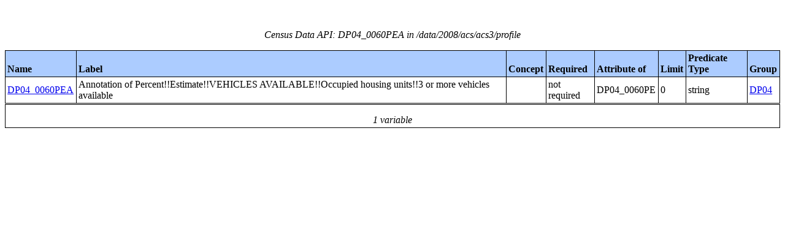

--- FILE ---
content_type: text/html;charset=utf-8
request_url: https://api.census.gov/data/2008/acs/acs3/profile/variables/DP04_0060PEA.html
body_size: 3426
content:
<!DOCTYPE html PUBLIC "-//W3C//DTD XHTML 1.0 Strict//EN">
<html xmlns="http://www.w3.org/1999/xhtml" lang="en" xml:lang="en">
<head>
<META http-equiv="Content-Type" content="text/html; charset=utf-8">
<title>Census Data API: /data/2008/acs/acs3/profile</title>
<meta http-equiv="Content-Type" content="text/html; charset=utf-8">
<meta name="DC.title" content="Census Data API: /data/2008/acs/acs3/profile">
<meta name="DC.creator" content="Your friendly API robotic overlord">
<meta name="DC.description" content="Census Data API: /data/2008/acs/acs3/profile">
<meta name="DC.date.created" scheme="ISO8601" content="2011-11-28">
<meta name="DC.date.reviewed" scheme="ISO8601" content="2022-10-12">
<meta name="DC.language" scheme="DCTERMS.RFC1766" content="EN-US">
<meta name="description" content="Census Data API: /data/2008/acs/acs3/profile">
<style type="text/css">
                    table {
                        counter-reset: counter1 0;
                        border: thin solid;
                        border-collapse: collapse;
                        width:100%;
                        margin: 2em 0;
                    }

                    tfoot tr {
                        border-top: double;
                    }

                    tfoot tr td {
                        font-style: italic;
                        padding-top: 1em;
                        text-align: center;
                        vertical-align: bottom;
                    }

                    th {
                        vertical-align: bottom;
                        background: #ACCCFF;
                    }

                    th, td {
                        text-align: left;
                        border: thin solid;
                        padding: 0.2em;
                    }

                    caption {
                        font-style: italic;
                        padding: 1em;
                    }

                    tr:nth-child(even) {background: #CCC}
                    tr:nth-child(odd) {background: #FFF}

                    .hier-sep {
                        font-style: italic;
                        font-family: monospace;
                    }

                    .none, .na { font-style: italic }
					.geo-level-id {
						text-align: right;
						padding-right: 1em;
						width: 3em;
						//font-size: smaller;
					}

                    .tagquery tr td { vertical-align: top }

                    .counter1:before {
                        counter-increment: counter1;
                        content: counter(counter1);
                    }

                </style>
                
                
</head>
<body>
<table>
<caption>Census Data API: DP04_0060PEA in /data/2008/acs/acs3/profile</caption>
<!--api:var /data/2008/acs/acs3/profile-->
<thead>
<tr>
<th>Name</th><th>Label</th><th>Concept</th><th>Required</th><th>Attribute of</th><th>Limit</th><th>Predicate Type</th><th>Group</th>
</tr>
</thead>
<tfoot>
<tr>
<td colspan="9">1 variable</td>
</tr>
</tfoot>
<tbody>
<tr>
<td><a href="DP04_0060PEA.json" name="DP04_0060PEA">DP04_0060PEA</a></td><td>Annotation of Percent!!Estimate!!VEHICLES AVAILABLE!!Occupied housing units!!3 or more vehicles available</td><td></td><td>not required</td><td>DP04_0060PE</td><td>0</td><td>string</td><td><a href="/data/2008/acs/acs3/profile/groups/DP04.html">DP04</a></td>
</tr>
</tbody>
</table>
</body>
</html>
